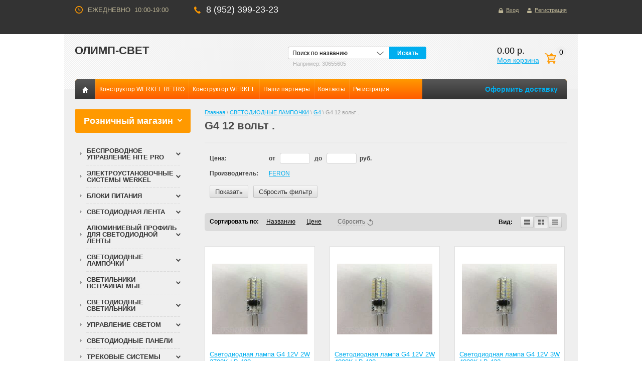

--- FILE ---
content_type: text/html; charset=utf-8
request_url: https://ledshop-spb.ru/magazin/folder/g4-12-volt
body_size: 18610
content:
<!doctype html>
<html lang="ru">
<head>
<meta charset="utf-8">
<meta name="robots" content="all"/>
<title>G4 12 вольт . </title>
<meta name="description" content="G4 12 вольт . ">
<meta name="keywords" content="G4 12 вольт . ">
<meta name="SKYPE_TOOLBAR" content="SKYPE_TOOLBAR_PARSER_COMPATIBLE">
<link rel="stylesheet" href="/t/v371/images/css/styles.scss.css">
<script src="/g/libs/jquery/1.10.2/jquery.min.js"></script>
	<link rel="stylesheet" href="/g/css/styles_articles_tpl.css">
<meta name="yandex-verification" content="f61a90f94f0b8fe8" />
<meta name="google-site-verification" content="uNbcmgzhrbCoyIj3pSVgHcbxv-UW_iTAwe4GgEeiLNU" />

            <!-- 46b9544ffa2e5e73c3c971fe2ede35a5 -->
            <script src='/shared/s3/js/lang/ru.js'></script>
            <script src='/shared/s3/js/common.min.js'></script>
        <link rel='stylesheet' type='text/css' href='/shared/s3/css/calendar.css' /><link rel='stylesheet' type='text/css' href='/shared/highslide-4.1.13/highslide.min.css'/>
<script type='text/javascript' src='/shared/highslide-4.1.13/highslide-full.packed.js'></script>
<script type='text/javascript'>
hs.graphicsDir = '/shared/highslide-4.1.13/graphics/';
hs.outlineType = null;
hs.showCredits = false;
hs.lang={cssDirection:'ltr',loadingText:'Загрузка...',loadingTitle:'Кликните чтобы отменить',focusTitle:'Нажмите чтобы перенести вперёд',fullExpandTitle:'Увеличить',fullExpandText:'Полноэкранный',previousText:'Предыдущий',previousTitle:'Назад (стрелка влево)',nextText:'Далее',nextTitle:'Далее (стрелка вправо)',moveTitle:'Передвинуть',moveText:'Передвинуть',closeText:'Закрыть',closeTitle:'Закрыть (Esc)',resizeTitle:'Восстановить размер',playText:'Слайд-шоу',playTitle:'Слайд-шоу (пробел)',pauseText:'Пауза',pauseTitle:'Приостановить слайд-шоу (пробел)',number:'Изображение %1/%2',restoreTitle:'Нажмите чтобы посмотреть картинку, используйте мышь для перетаскивания. Используйте клавиши вперёд и назад'};</script>
<link rel="icon" href="/favicon.ico" type="image/x-icon">

<!--s3_require-->
<link rel="stylesheet" href="/g/basestyle/1.0.1/user/user.css" type="text/css"/>
<link rel="stylesheet" href="/g/basestyle/1.0.1/user/user.blue.css" type="text/css"/>
<script type="text/javascript" src="/g/basestyle/1.0.1/user/user.js" async></script>
<!--/s3_require-->
			
		
		
		
			<link rel="stylesheet" type="text/css" href="/g/shop2v2/default/css/theme.less.css">		
			<script type="text/javascript" src="/g/printme.js"></script>
		<script type="text/javascript" src="/g/shop2v2/default/js/tpl.js"></script>
		<script type="text/javascript" src="/g/shop2v2/default/js/baron.min.js"></script>
		
			<script type="text/javascript" src="/g/shop2v2/default/js/shop2.2.js"></script>
		
	<script type="text/javascript">shop2.init({"productRefs": [],"apiHash": {"getPromoProducts":"8b99f5f5200176f9c02bd94fcd10e7ac","getSearchMatches":"ae48a7a39ef04f8a0812e8df7b2ae7c0","getFolderCustomFields":"825bc337ee6288549641d64a77f6bffc","getProductListItem":"025009d6d9e1e056661d950149dff240","cartAddItem":"58f77d43ba0c0850e422a5cf0c2f5806","cartRemoveItem":"c94b08ecc18e3e06e13f41fcf114ad44","cartUpdate":"3fa545151bc8db796106eb3875131d2b","cartRemoveCoupon":"d86c220a49de0fc3a224add97540bf03","cartAddCoupon":"39abc6446ad94d0e8029f47a6e77b1f5","deliveryCalc":"82086b91fe18e1903189d39e185c5377","printOrder":"c9bbe8d3e49a14509b674be5b9df7a05","cancelOrder":"ab5839c856c376df28e8fe7607582530","cancelOrderNotify":"e3858d3f54ad85f093f913a81fe157fa","repeatOrder":"4c8633ddba8d9e26497513dde157366c","paymentMethods":"3c7910d9ea9bf206ad298a39d137fb95","compare":"1f01783565b9c618695411519f968bdf"},"hash": null,"verId": 1122274,"mode": "folder","step": "","uri": "/magazin","IMAGES_DIR": "/d/","my": {"list_picture_enlarge":true,"accessory":"\u0410\u043a\u0441\u0435\u0441\u0441\u0443\u0430\u0440\u044b","kit":"\u041a\u043e\u043c\u043f\u043b\u0435\u043a\u0442","recommend":"\u0420\u0435\u043a\u043e\u043c\u0435\u043d\u0434\u0443\u0435\u043c\u044b\u0435","similar":"\u041f\u043e\u0445\u043e\u0436\u0438\u0435","modification":"\u041c\u043e\u0434\u0438\u0444\u0438\u043a\u0430\u0446\u0438\u0438"},"shop2_cart_order_payments": 1,"cf_margin_price_enabled": 0,"maps_yandex_key":"","maps_google_key":""});shop2.filter._pre_params = "&s[folder_id]=123668603";</script>
<style type="text/css">.product-item-thumb {width: 190px;}.product-item-thumb .product-image, .product-item-simple .product-image {height: 190px;width: 190px;}.product-item-thumb .product-amount .amount-title {width: 94px;}.product-item-thumb .product-price {width: 140px;}.shop2-product .product-side-l {width: 294px;}.shop2-product .product-image {height: 294px;width: 294px;}.shop2-product .product-thumbnails li {width: 88px;height: 88px;}</style>
<link rel="stylesheet" href="/t/v371/images/css/shop.scss.css">
<!--[if lt IE 10]>
<script src="/g/libs/ie9-svg-gradient/0.0.1/ie9-svg-gradient.min.js"></script>
<script src="/t/v371/images/js/jquery.placeholder.min.js"></script>
<script src="/t/v371/images/js/jquery.textshadow.min.js"></script>
<script src="/t/v371/images/js/ie.js"></script>
<![endif]-->
<!--[if lt IE 9]>
<script src="/g/libs/html5shiv/html5.js"></script>
<![endif]-->
<script type='text/javascript' src="/g/s3/misc/eventable/0.0.1/s3.eventable.js"></script>
<script type='text/javascript' src="/g/s3/misc/math/0.0.1/s3.math.js"></script>
<script type='text/javascript' src="/g/s3/menu/allin/0.0.2/s3.menu.allin.js"></script>
<script src="/g/libs/jquery-bxslider/4.1.1/jquery.bxslider.min.js"></script>

<script>
    $(function() {

    $('.left-menu2').s3MenuAllIn({
        type: 'dropdown'
    });  
    $('.edit-title').click(function(){
       $('.edit-cont').stop().slideToggle(300);
       $('.edit-block-wr1').toggleClass('active');
    });
    (function() {
        var slider = $('.slider').bxSlider({
            mode: 'fade',
            speed: 900,
            pause: 4000,
            auto: true,
            controls: true,
            autoControls: false,
            pager: true,
            useCSS: false,
            preloadImages: 'all',
        });
    })();
    (function() {
          var slider = $('.slider2').bxSlider({
          mode: 'horizontal',
          speed: 2000,
          pause: 4000,
          controls: true,
          pager: false,
          useCSS: true,
          auto: true,
          slideMargin:30,
          minSlides: 3,
          maxSlides: 3,
          slideWidth: 220,
          
            });
        })();
})
</script>

</head>
<body>
<div class="site-wrap">
    <div class="top-line">
        <div class="inner">
                        <div class="work-block"><p>ЕЖЕДНЕВНО &nbsp;10:00-19:00</p>

<p>&nbsp;</p>

<p>&nbsp;</p></div>
                        			<div class="top-site-phone"><p><font color="#ffffff" size="4"><span style="caret-color: rgb(255, 255, 255);">8 (952) 399-23-23</span></font></p></div>
                        <div class="reg-block">
                        <a href="/registraciya" class="r1">Вход</a>
            <a href="/registraciya/register" class="r2">Регистрация</a>
                        </div>
            <div class="clear"></div>
        </div>
    </div>
	<div class="inner site">
    	<header class="site-header">
			<div class="site-logo"><a href="http://ledshop-spb.ru">ОЛИМП-СВЕТ</a>
						<div class="desc"></div>
						</div>
			<div id="shop2-cart-preview">

			<p class="total">0</p>
			<p>0.00 р.</p>
			<a href="/magazin/cart" class="order-btn">Моя корзина</a>
</div><!-- Cart Preview -->			<div class="sear-wr">
    		    <form action="/magazin/search" method="get" class="search-form2">
    			<input type="text" class="search-text" onBlur="this.value=this.value==''?'Поиск по названию':this.value" onFocus="this.value=this.value=='Поиск по названию'?'':this.value;" value="Поиск по названию" name="s[name]" />
    			<input type="submit" class="search-button" value="Искать" />
    			<re-captcha data-captcha="recaptcha"
     data-name="captcha"
     data-sitekey="6LddAuIZAAAAAAuuCT_s37EF11beyoreUVbJlVZM"
     data-lang="ru"
     data-rsize="invisible"
     data-type="image"
     data-theme="light"></re-captcha></form>	
    				
	
<div class="shop2-block search-form ">
	<div class="block-title">
                <span>&nbsp;</span>
		
	</div>
	<div class="block-body">
		<form action="/magazin/search" enctype="multipart/form-data">
          <p class="sear-tit">Расширенный поиск</p>		
			<input type="hidden" name="sort_by" value=""/>
			
							<div class="row">
					<div class="row-title">Цена (руб.):</div>
					<label><span>от</span>&nbsp;<input name="s[price][min]" type="text" size="5" class="small" value="" /></label>
					&nbsp;
					<label><span>до</span>&nbsp;<input name="s[price][max]" type="text" size="5" class="small" value="" /></label>
				</div>
			
							<div class="row">
					<label class="row-title" for="shop2-name">Название:</label>
					<input type="text" name="s[name]" size="20" id="shop2-name" value="" />
				</div>
			
							<div class="row">
					<label class="row-title" for="shop2-article">Артикул:</label>
					<input type="text" name="s[article]" id="shop2-article" value="" />
				</div>
			
							<div class="row">
					<label class="row-title" for="shop2-text">Текст:</label>
					<input type="text" name="search_text" size="20" id="shop2-text"  value="" />
				</div>
			
			
							<div class="row">
					<div class="row-title">Выберите категорию:</div>
					<select name="s[folder_id]" id="s[folder_id]">
						<option value="">Все</option>
																																		<option value="145103102" >
									 Беспроводное управление Hite Pro
								</option>
																												<option value="145103902" >
									&raquo; Выключатели Hite Pro
								</option>
																												<option value="110106504" >
									&raquo;&raquo; Двухклавишные выключатели
								</option>
																												<option value="110107304" >
									&raquo;&raquo; Одноклавишные выключатели
								</option>
																												<option value="145104302" >
									&raquo; Пульты и датчики Hite Pro.
								</option>
																												<option value="145104902" >
									&raquo; Приемники и сервер Hite Pro.
								</option>
																												<option value="119291704" >
									 Электроустановочные системы Werkel
								</option>
																												<option value="122424304" >
									&raquo; Серия Retro
								</option>
																												<option value="145248304" >
									&raquo;&raquo; Деревянные, металлические и стеклянные рамки
								</option>
																												<option value="145219304" >
									&raquo;&raquo;&raquo; Коллекция рамок Antik Runda
								</option>
																												<option value="145215304" >
									&raquo;&raquo;&raquo; Коллекция рамок Legend
								</option>
																												<option value="145160704" >
									&raquo;&raquo;&raquo; Коллекция рамок Favorit Runda
								</option>
																												<option value="145248504" >
									&raquo;&raquo; Керамические и металлические механизмы
								</option>
																												<option value="145248704" >
									&raquo;&raquo;&raquo; Механизмы Werkel Retro
								</option>
																												<option value="145253104" >
									&raquo;&raquo; Аксессуары для монтажа накладной проводки
								</option>
																												<option value="122424504" >
									&raquo; Серия Gallant
								</option>
																												<option value="144830304" >
									&raquo;&raquo; Серебряный
								</option>
																												<option value="144859704" >
									&raquo;&raquo; Белый
								</option>
																												<option value="144930304" >
									&raquo;&raquo; Слоновая кость
								</option>
																												<option value="144945904" >
									&raquo;&raquo; Шампань рифленый
								</option>
																												<option value="145059904" >
									&raquo;&raquo; Графит рифленый
								</option>
																												<option value="145076904" >
									&raquo;&raquo; Черный хром
								</option>
																												<option value="122425104" >
									&raquo; Серии рамок
								</option>
																												<option value="137018904" >
									&raquo;&raquo; Рамки из стекла
								</option>
																												<option value="137053504" >
									&raquo;&raquo;&raquo; Favorit
								</option>
																												<option value="137053704" >
									&raquo;&raquo;&raquo;&raquo; Черный
								</option>
																												<option value="137054104" >
									&raquo;&raquo;&raquo;&raquo; Шампань
								</option>
																												<option value="137058304" >
									&raquo;&raquo;&raquo;&raquo; Мокко
								</option>
																												<option value="137058704" >
									&raquo;&raquo;&raquo;&raquo; Серый
								</option>
																												<option value="137244904" >
									&raquo;&raquo;&raquo;&raquo; Дымчатый
								</option>
																												<option value="137323504" >
									&raquo;&raquo;&raquo;&raquo; Белый
								</option>
																												<option value="137408904" >
									&raquo;&raquo;&raquo;&raquo; Бронзовый
								</option>
																												<option value="137410704" >
									&raquo;&raquo;&raquo;&raquo; Фисташковый
								</option>
																												<option value="137412104" >
									&raquo;&raquo;&raquo;&raquo; Белый матовый
								</option>
																												<option value="137427904" >
									&raquo;&raquo;&raquo; Diamant
								</option>
																												<option value="137445304" >
									&raquo;&raquo;&raquo;&raquo; Черный
								</option>
																												<option value="137462704" >
									&raquo;&raquo;&raquo;&raquo; Зеркальный
								</option>
																												<option value="253285305" >
									&raquo;&raquo;&raquo; Elite
								</option>
																												<option value="253285905" >
									&raquo;&raquo;&raquo;&raquo; Графит
								</option>
																												<option value="253320905" >
									&raquo;&raquo;&raquo;&raquo; Айвори
								</option>
																												<option value="253321105" >
									&raquo;&raquo;&raquo;&raquo; Дымчатый
								</option>
																												<option value="137476704" >
									&raquo;&raquo; Рамки из металла
								</option>
																												<option value="137495504" >
									&raquo;&raquo;&raquo; Palacio
								</option>
																												<option value="137495704" >
									&raquo;&raquo;&raquo;&raquo; Хром / белый
								</option>
																												<option value="137581104" >
									&raquo;&raquo;&raquo;&raquo; Золото / белый
								</option>
																												<option value="137581904" >
									&raquo;&raquo;&raquo;&raquo; Бронза / белый
								</option>
																												<option value="137582904" >
									&raquo;&raquo;&raquo;&raquo; Золото / черный
								</option>
																												<option value="137584504" >
									&raquo;&raquo;&raquo;&raquo; Бронза / черный
								</option>
																												<option value="137585704" >
									&raquo;&raquo;&raquo; Palacio Gracia
								</option>
																												<option value="137587904" >
									&raquo;&raquo;&raquo;&raquo; Золото/черный
								</option>
																												<option value="137588104" >
									&raquo;&raquo;&raquo;&raquo; Хром/белый
								</option>
																												<option value="137588704" >
									&raquo;&raquo;&raquo;&raquo; Золото/белый
								</option>
																												<option value="137657904" >
									&raquo;&raquo;&raquo; Aluminium
								</option>
																												<option value="137658304" >
									&raquo;&raquo;&raquo;&raquo; Черный
								</option>
																												<option value="137675904" >
									&raquo;&raquo;&raquo;&raquo; Коричневый
								</option>
																												<option value="139746704" >
									&raquo;&raquo;&raquo;&raquo; Шампань
								</option>
																												<option value="140610704" >
									&raquo;&raquo;&raquo;&raquo; Серебряный
								</option>
																												<option value="141240704" >
									&raquo;&raquo;&raquo; Antik
								</option>
																												<option value="141241304" >
									&raquo;&raquo;&raquo;&raquo; Белое золото
								</option>
																												<option value="141254304" >
									&raquo;&raquo;&raquo;&raquo; Бронза
								</option>
																												<option value="141269104" >
									&raquo;&raquo;&raquo;&raquo; Жемчужный
								</option>
																												<option value="141327104" >
									&raquo;&raquo;&raquo;&raquo; Матовый хром
								</option>
																												<option value="141343304" >
									&raquo;&raquo;&raquo; Metallic
								</option>
																												<option value="141343504" >
									&raquo;&raquo;&raquo;&raquo; Глянцевый никель
								</option>
																												<option value="141445904" >
									&raquo;&raquo; Рамки из пластика
								</option>
																												<option value="141446304" >
									&raquo;&raquo;&raquo; Hammer
								</option>
																												<option value="141454904" >
									&raquo;&raquo;&raquo;&raquo; Белый
								</option>
																												<option value="141455504" >
									&raquo;&raquo;&raquo;&raquo; Серебряный
								</option>
																												<option value="141457704" >
									&raquo;&raquo;&raquo;&raquo; Черный
								</option>
																												<option value="141450704" >
									&raquo;&raquo;&raquo; Stream
								</option>
																												<option value="141454504" >
									&raquo;&raquo;&raquo;&raquo; Шампань
								</option>
																												<option value="141458304" >
									&raquo;&raquo;&raquo;&raquo; Серебряный
								</option>
																												<option value="141459904" >
									&raquo;&raquo;&raquo;&raquo; Перламутровый
								</option>
																												<option value="141461504" >
									&raquo;&raquo;&raquo;&raquo; Графит
								</option>
																												<option value="141454104" >
									&raquo;&raquo;&raquo; Snabb
								</option>
																												<option value="141661504" >
									&raquo;&raquo;&raquo;&raquo; Белый/хром
								</option>
																												<option value="142669704" >
									&raquo;&raquo;&raquo;&raquo; Слоновая кость/хром
								</option>
																												<option value="143392104" >
									&raquo;&raquo;&raquo;&raquo; Белый/золото
								</option>
																												<option value="143395304" >
									&raquo;&raquo;&raquo;&raquo; Слоновая кость/золото
								</option>
																												<option value="144507104" >
									&raquo;&raquo;&raquo; Snabb Basic
								</option>
																												<option value="144507304" >
									&raquo;&raquo;&raquo;&raquo; Белый
								</option>
																												<option value="144512504" >
									&raquo;&raquo;&raquo;&raquo; Слоновая кость
								</option>
																												<option value="144512904" >
									&raquo;&raquo;&raquo;&raquo; Серо-коричневый
								</option>
																												<option value="144513504" >
									&raquo;&raquo;&raquo; Stark
								</option>
																												<option value="144513704" >
									&raquo;&raquo;&raquo;&raquo; Белый
								</option>
																												<option value="144583104" >
									&raquo;&raquo;&raquo;&raquo; Серебряный
								</option>
																												<option value="144594304" >
									&raquo;&raquo;&raquo;&raquo; Слоновая кость
								</option>
																												<option value="144606304" >
									&raquo;&raquo;&raquo;&raquo; Черный
								</option>
																												<option value="144621104" >
									&raquo;&raquo;&raquo; Fiore
								</option>
																												<option value="144621304" >
									&raquo;&raquo;&raquo;&raquo; Белый
								</option>
																												<option value="144621904" >
									&raquo;&raquo;&raquo;&raquo; Черный
								</option>
																												<option value="144623104" >
									&raquo;&raquo;&raquo;&raquo; Серебряный
								</option>
																												<option value="136994304" >
									&raquo; Цвета и фактуры механизмов
								</option>
																												<option value="125382104" >
									&raquo;&raquo; Белый
								</option>
																												<option value="125384704" >
									&raquo;&raquo; Hammer белый
								</option>
																												<option value="125386104" >
									&raquo;&raquo; Перламутровый рифленый
								</option>
																												<option value="125386304" >
									&raquo;&raquo; Серебряный
								</option>
																												<option value="125386504" >
									&raquo;&raquo; Hammer серебряный
								</option>
																												<option value="125386704" >
									&raquo;&raquo; Серебряный рифленый
								</option>
																												<option value="125386904" >
									&raquo;&raquo; Слоновая кость
								</option>
																												<option value="125387104" >
									&raquo;&raquo; Шампань
								</option>
																												<option value="125387304" >
									&raquo;&raquo; Шампань рифленый
								</option>
																												<option value="125388104" >
									&raquo;&raquo; Глянцевый никель
								</option>
																												<option value="125388504" >
									&raquo;&raquo; Бронза
								</option>
																												<option value="125388704" >
									&raquo;&raquo; Серо-коричневый
								</option>
																												<option value="125389104" >
									&raquo;&raquo; Графит рифленый
								</option>
																												<option value="125389304" >
									&raquo;&raquo; Черный
								</option>
																												<option value="125389504" >
									&raquo;&raquo; Hammer черный
								</option>
																												<option value="144624104" >
									&raquo; Умный дом
								</option>
																												<option value="144624304" >
									&raquo;&raquo; Сенсорные выключатели
								</option>
																												<option value="144637304" >
									&raquo;&raquo; Умные розетки
								</option>
																												<option value="251599305" >
									&raquo;&raquo; Терморегуляторы
								</option>
																												<option value="145753104" >
									&raquo; Розеточные блоки и удлинители
								</option>
																												<option value="145767504" >
									&raquo; Коробки для накладного монтажа
								</option>
																												<option value="116128003" >
									 БЛОКИ ПИТАНИЯ
								</option>
																												<option value="487360403" >
									&raquo; Блоки питания 12 V
								</option>
																												<option value="487447603" >
									&raquo;&raquo; Влагозащищенные блоки 12 V
								</option>
																												<option value="487448603" >
									&raquo;&raquo; Открытые блоки 12V
								</option>
																												<option value="487363203" >
									&raquo; Блоки питания 24 V
								</option>
																												<option value="487449603" >
									&raquo;&raquo; Открытые блоки 24V
								</option>
																												<option value="487450403" >
									&raquo;&raquo; Влагозащищенные блоки 24V
								</option>
																												<option value="177847100" >
									&raquo; Сетевые блоки питания для светодиодной ленты
								</option>
																												<option value="177848100" >
									&raquo;&raquo; 12v
								</option>
																												<option value="177867100" >
									&raquo;&raquo; 24v
								</option>
																												<option value="454812003" >
									 СВЕТОДИОДНАЯ ЛЕНТА
								</option>
																												<option value="144238704" >
									&raquo; Светодиодная лента 12V
								</option>
																												<option value="145532704" >
									&raquo;&raquo; Теплое свечение
								</option>
																												<option value="145532904" >
									&raquo;&raquo; Холодное свечение
								</option>
																												<option value="145534104" >
									&raquo;&raquo; Нейтральное свечение
								</option>
																												<option value="145533704" >
									&raquo;&raquo; RGB, Цветная
								</option>
																												<option value="144241504" >
									&raquo; Светодиодная лента 24V
								</option>
																												<option value="145599304" >
									&raquo;&raquo; Теплое свечение
								</option>
																												<option value="145599504" >
									&raquo;&raquo; Холодное свечение
								</option>
																												<option value="145599904" >
									&raquo;&raquo; Нейтральное свечение
								</option>
																												<option value="145600104" >
									&raquo;&raquo; RGB, Цветная
								</option>
																												<option value="145700304" >
									&raquo; Светодиодная лента 220 V
								</option>
																												<option value="454962803" >
									&raquo; Термолента для бань и саун.
								</option>
																												<option value="80224305" >
									&raquo; Лента LUX
								</option>
																												<option value="145789704" >
									&raquo; Комплектующие, коннекторы
								</option>
																												<option value="118401403" >
									 АЛЮМИНИЕВЫЙ ПРОФИЛЬ ДЛЯ СВЕТОДИОДНОЙ ЛЕНТЫ
								</option>
																												<option value="179135101" >
									&raquo; Профиль
								</option>
																												<option value="152511104" >
									&raquo; Заглушки и крепеж
								</option>
																												<option value="156712504" >
									&raquo; Комплектующие для алюминиевого профиля
								</option>
																												<option value="116128203" >
									 СВЕТОДИОДНЫЕ ЛАМПОЧКИ
								</option>
																												<option value="116118203" >
									&raquo; E14
								</option>
																												<option value="124547603" >
									&raquo;&raquo; Свечка.
								</option>
																												<option value="124547803" >
									&raquo;&raquo; Шарик(G45).
								</option>
																												<option value="124548003" >
									&raquo;&raquo; Специальные (R50, R39,T25).
								</option>
																												<option value="124548203" >
									&raquo;&raquo; Свеча на ветру (СА37).
								</option>
																												<option value="195056500" >
									&raquo;&raquo; Филаментные.
								</option>
																												<option value="140308304" >
									&raquo;&raquo; Кукуруза.
								</option>
																												<option value="116118403" >
									&raquo; E27
								</option>
																												<option value="182378500" >
									&raquo;&raquo; ФИЛАМЕНТНЫЕ
								</option>
																												<option value="124550003" >
									&raquo;&raquo; Шарик стандартный( A50, А60, А65).
								</option>
																												<option value="124549603" >
									&raquo;&raquo; Шарик маленький (G45)
								</option>
																												<option value="124549003" >
									&raquo;&raquo; Свечка
								</option>
																												<option value="144257104" >
									&raquo;&raquo; Повышенной мощности, G95, R63
								</option>
																												<option value="116119603" >
									&raquo; GU5.3
								</option>
																												<option value="116119803" >
									&raquo; GU10
								</option>
																												<option value="116120003" >
									&raquo; GX53
								</option>
																												<option value="116118603" >
									&raquo; G9
								</option>
																												<option value="116118803" >
									&raquo; G4
								</option>
																												<option value="123668403" >
									&raquo;&raquo; G4 220 вольт.
								</option>
																												<option value="123668603" >
									&raquo;&raquo; G4 12 вольт .
								</option>
																												<option value="200378500" >
									&raquo; Диммируемые лампочки
								</option>
																												<option value="201236700" >
									&raquo; MR11 GU4
								</option>
																												<option value="202144100" >
									&raquo; Для Прожекторов и Т8
								</option>
																												<option value="143104104" >
									&raquo; E10
								</option>
																												<option value="284459705" >
									&raquo; Voltega
								</option>
																												<option value="116127003" >
									 СВЕТИЛЬНИКИ ВСТРАИВАЕМЫЕ
								</option>
																												<option value="116119203" >
									&raquo; G9 
								</option>
																												<option value="171344304" >
									&raquo; GX 53
								</option>
																												<option value="176715704" >
									&raquo; MR 16
								</option>
																												<option value="179881104" >
									&raquo; R39. R50. R63
								</option>
																												<option value="116127403" >
									 СВЕТОДИОДНЫЕ СВЕТИЛЬНИКИ
								</option>
																												<option value="188385500" >
									&raquo; На батарейках
								</option>
																												<option value="188474900" >
									&raquo; Для подсветки картин
								</option>
																												<option value="188478900" >
									&raquo; Линейные,T5.PPO
								</option>
																												<option value="188527300" >
									&raquo; Мебельные светодиодные
								</option>
																												<option value="191514700" >
									&raquo; Накладные
								</option>
																												<option value="170406704" >
									&raquo; Прожекторы
								</option>
																												<option value="170414504" >
									&raquo; Встраиваемые
								</option>
																												<option value="116129003" >
									 УПРАВЛЕНИЕ СВЕТОМ
								</option>
																												<option value="7214906" >
									&raquo; Контроллеры, диммеры
								</option>
																												<option value="7218306" >
									&raquo; Датчики
								</option>
																												<option value="7218506" >
									&raquo; Беспроводная система
								</option>
																												<option value="7471906" >
									&raquo; Дистанционные выключатели
								</option>
																												<option value="188367900" >
									 СВЕТОДИОДНЫЕ ПАНЕЛИ
								</option>
																												<option value="131234803" >
									 ТРЕКОВЫЕ СИСТЕМЫ
								</option>
																												<option value="131235003" >
									&raquo; СВЕТИЛЬНИКИ
								</option>
																												<option value="131235203" >
									&raquo; КОМПЛЕКТУЮЩИЕ К ТРЕКОВЫМ СВЕТИЛЬНИКАМ
								</option>
																												<option value="192932100" >
									 СВЕТИЛЬНИКИ MAYSUN
								</option>
																												<option value="25829505" >
									&raquo; Светильник бра
								</option>
																												<option value="25829705" >
									&raquo; Светильник
								</option>
																												<option value="26553705" >
									&raquo; Настольные лампы
								</option>
																												<option value="26575705" >
									&raquo; Встраиваемые
								</option>
																												<option value="31617705" >
									&raquo; Накладные
								</option>
																												<option value="205599504" >
									 СВЕТИЛЬНИКИ MAYTONI.
								</option>
																												<option value="205599904" >
									&raquo; Встраиваемые светильники Maytoni
								</option>
																												<option value="224231904" >
									&raquo; Накладные светильники Maytoni
								</option>
																												<option value="61794705" >
									 Уличное освещение
								</option>
																												<option value="61797705" >
									&raquo; De Fran
								</option>
																												<option value="341372905" >
									&raquo; ECOLA
								</option>
																												<option value="336984105" >
									 Светильник ST Luce
								</option>
																												<option value="336990705" >
									&raquo; Встраиваемые
								</option>
																												<option value="337251705" >
									&raquo; Люстры
								</option>
																												<option value="337276705" >
									&raquo; Накладные светильники
								</option>
																												<option value="339955105" >
									 Фитолампы и светильники
								</option>
																		</select>
				</div>

				<div id="shop2_search_custom_fields"></div>
			
						<div id="shop2_search_global_fields">
				
																																																				</div>
						
							<div class="row">
					<div class="row-title">Производитель:</div>
					<select name="s[vendor_id]">
						<option value="">Все</option>          
													<option value="6262603" >Apis</option>
													<option value="5539403" >Arlight</option>
													<option value="5539603" >ASD</option>
													<option value="5539803" >Camelion.</option>
													<option value="8090403" >De Fran</option>
													<option value="314106" >Dumlight</option>
													<option value="5540003" >ECOLA</option>
													<option value="5540203" >Elektroshtandard</option>
													<option value="12224803" >Estares</option>
													<option value="53916500" >FERON</option>
													<option value="66309505" >Gauss</option>
													<option value="64742505" >HITE PRO</option>
													<option value="5540403" >Jazz-way</option>
													<option value="5540603" >LED STRIP</option>
													<option value="66954305" >MAYSUN</option>
													<option value="39251203" >Maytoni</option>
													<option value="5625403" >MG</option>
													<option value="5540803" >Navigator</option>
													<option value="68929105" >NOVOTECH</option>
													<option value="5541003" >Shine</option>
													<option value="68953105" >ST Luce</option>
													<option value="5625603" >SWG</option>
													<option value="66403905" >VOLTEGA</option>
													<option value="64755105" >WERKEL</option>
													<option value="37019203" >Њаксисвет</option>
													<option value="8462603" >Великобритания</option>
													<option value="8461003" >Германия</option>
													<option value="8460403" >Лига Света</option>
													<option value="5541203" >Максисвет</option>
													<option value="8691203" >Польша</option>
													<option value="8693003" >Россия</option>
													<option value="9062603" >СЕВЕРНЫЙ СВЕТ</option>
													<option value="37019403" >‘…‚…ђЌ›‰ ‘‚…’</option>
											</select>
				</div>
			
							<div class="row">
					<div class="row-title">Новинка:</div>
					<select name="s[new]">
						<option value="">Все</option>
						<option value="1">да</option>
						<option value="0">нет</option>
					</select>
				</div>
			
							<div class="row">
					<div class="row-title">Спецпредложение:</div>
					<select name="s[special]">
						<option value="">Все</option>
						<option value="1">да</option>
						<option value="0">нет</option>
					</select>
				</div>
			
							<div class="row">
					<div class="row-title">Результатов на странице:</div>
					<select name="s[products_per_page]">
																										<option value="5">5</option>
																				<option value="20">20</option>
																				<option value="35">35</option>
																				<option value="50">50</option>
																				<option value="65">65</option>
																				<option value="80">80</option>
																				<option value="95">95</option>
											</select>
				</div>
			
			<div class="clear-container"></div>
			<div class="row">
				<button type="submit" class="search-btn">Найти</button>
			</div>
		<re-captcha data-captcha="recaptcha"
     data-name="captcha"
     data-sitekey="6LddAuIZAAAAAAuuCT_s37EF11beyoreUVbJlVZM"
     data-lang="ru"
     data-rsize="invisible"
     data-type="image"
     data-theme="light"></re-captcha></form>
		<div class="clear-container"></div>
	</div>
</div><!-- Search Form -->			</div>
		</header>
			
		 <nav class="top-menu-wr">
             <ul class="top-menu">
                 <li>
                     <a href="/" class="home"></a>
                 </li>
             	             		 <li><a href="/werkel-konstruktor-retro" target="_blank">Конструктор WERKEL RETRO</a></li>
             	             		 <li><a href="/konstruktor" target="_blank">Конструктор WERKEL</a></li>
             	             		 <li><a href="/nashi-partnery" >Наши партнеры</a></li>
             	             		 <li><a href="/kontakty" >Контакты</a></li>
             	             		 <li><a href="/registraciya" >Регистрация</a></li>
             	             </ul>
                          <div class="btn">
                 <a href="/dostavka">Оформить доставку</a>
             </div>
                      </nav>
         		<div class="content-wrapper clear-self">
                <aside role="complementary" class="site-content-left">
                                        <article class="edit-block-wr1">
                    <div class="edit-title">
                        Розничный магазин
                    </div>
                    <div class="edit-cont">
                        <p><span data-mega-font-name="andika" style="font-family:Andika,sans-serif;"><span data-mega-font-name="arial_black"><span data-mega-font-name="cormorant_sc"><span data-mega-font-name="comic_sans_ms">Санкт-Петербург, проспект Юрия Гагарина дом 34 корпус 2</span></span></span></span></p>
                    </div>
                </article>
                                        <nav class="left-menu-wr ">
                    <ul class="left-menu2"><li><a href="/magazin/folder/hitepro" >Беспроводное управление Hite Pro</a><ul class="level-2"><li><a href="/magazin/folder/vyklyuchateli-hite-pro" >Выключатели Hite Pro</a><ul class="level-3"><li><a href="/magazin/folder/dvuhklavishnye" >Двухклавишные выключатели</a></li><li><a href="/magazin/folder/odnoklavishnye-vyklyuchateli" >Одноклавишные выключатели</a></li></ul></li><li><a href="/magazin/folder/pulty-i-datchiki-hite-pro" >Пульты и датчики Hite Pro.</a></li><li><a href="/magazin/folder/priemniki-i-server-hite-pro" >Приемники и сервер Hite Pro.</a></li></ul></li><li><a href="/magazin/folder/elektroustanovochnye-sistemy-werkel" >Электроустановочные системы Werkel</a><ul class="level-2"><li><a href="/magazin/folder/rozetki-werkel" >Серия Retro</a><ul class="level-3"><li><a href="/magazin/folder/derevyannye-metallicheskie-i-steklyannye-ramki" >Деревянные, металлические и стеклянные рамки</a><ul class="level-4"><li><a href="/magazin/folder/kollekciya-ramok-antik-runda" >Коллекция рамок Antik Runda</a></li><li><a href="/magazin/folder/kollekciya-ramok-legend" >Коллекция рамок Legend</a></li><li><a href="/magazin/folder/kollekciya-ramok-favorit-runda" >Коллекция рамок Favorit Runda</a></li></ul></li><li><a href="/magazin/folder/keramicheskie-i-metallicheskie-mehanizmy" >Керамические и металлические механизмы</a><ul class="level-4"><li><a href="/magazin/folder/mehanizmy-werkel-retro" >Механизмы Werkel Retro</a></li></ul></li><li><a href="/magazin/folder/aksessuary-dlya-montazha-nakladnoj-provodki" >Аксессуары для монтажа накладной проводки</a></li></ul></li><li><a href="/magazin/folder/vyklyuchateli-werkel" >Серия Gallant</a><ul class="level-3"><li><a href="/magazin/folder/serebryanyj-6" >Серебряный</a></li><li><a href="/magazin/folder/belyj-6" >Белый</a></li><li><a href="/magazin/folder/slonovaya-kost-3" >Слоновая кость</a></li><li><a href="/magazin/folder/shampan-riflenyj-1" >Шампань рифленый</a></li><li><a href="/magazin/folder/grafit-riflenyj-1" >Графит рифленый</a></li><li><a href="/magazin/folder/chernyj-hrom" >Черный хром</a></li></ul></li><li><a href="/magazin/folder/telefonnye-internet-audio-i-tv-rozetki-werkel" >Серии рамок</a><ul class="level-3"><li><a href="/magazin/folder/steklyannye" >Рамки из стекла</a><ul class="level-4"><li><a href="/magazin/folder/favorit" >Favorit</a><ul class="level-5"><li><a href="/magazin/folder/chernyj-1" >Черный</a></li><li><a href="/magazin/folder/shampan-1" >Шампань</a></li><li><a href="/magazin/folder/mokko" >Мокко</a></li><li><a href="/magazin/folder/seryj" >Серый</a></li><li><a href="/magazin/folder/dymchatyj" >Дымчатый</a></li><li><a href="/magazin/folder/belyj-1" >Белый</a></li><li><a href="/magazin/folder/bronzovyj" >Бронзовый</a></li><li><a href="/magazin/folder/fistashkovyj" >Фисташковый</a></li><li><a href="/magazin/folder/belyj-matovyj" >Белый матовый</a></li></ul></li><li><a href="/magazin/folder/diamant" >Diamant</a><ul class="level-5"><li><a href="/magazin/folder/chernyj-2" >Черный</a></li><li><a href="/magazin/folder/zerkalnyj" >Зеркальный</a></li></ul></li><li><a href="/magazin/folder/elite" >Elite</a><ul class="level-5"><li><a href="/magazin/folder/grafit-1" >Графит</a></li><li><a href="/magazin/folder/ajvori" >Айвори</a></li><li><a href="/magazin/folder/dymchatyj-1" >Дымчатый</a></li></ul></li></ul></li><li><a href="/magazin/folder/ramki-iz-metalla" >Рамки из металла</a><ul class="level-4"><li><a href="/magazin/folder/palacio" >Palacio</a><ul class="level-5"><li><a href="/magazin/folder/hrom-belyj" >Хром / белый</a></li><li><a href="/magazin/folder/zoloto-belyj" >Золото / белый</a></li><li><a href="/magazin/folder/bronza-belyj" >Бронза / белый</a></li><li><a href="/magazin/folder/zoloto-chernyj" >Золото / черный</a></li><li><a href="/magazin/folder/bronza-chernyj" >Бронза / черный</a></li></ul></li><li><a href="/magazin/folder/palacio-gracia" >Palacio Gracia</a><ul class="level-5"><li><a href="/magazin/folder/zoloto-chernyj-1" >Золото/черный</a></li><li><a href="/magazin/folder/hrom-belyj-1" >Хром/белый</a></li><li><a href="/magazin/folder/zoloto-belyj-1" >Золото/белый</a></li></ul></li><li><a href="/magazin/folder/aluminium" >Aluminium</a><ul class="level-5"><li><a href="/magazin/folder/chernyj-3" >Черный</a></li><li><a href="/magazin/folder/korichnevyj" >Коричневый</a></li><li><a href="/magazin/folder/shampan-2" >Шампань</a></li><li><a href="/magazin/folder/serebryanyj-1" >Серебряный</a></li></ul></li><li><a href="/magazin/folder/antik" >Antik</a><ul class="level-5"><li><a href="/magazin/folder/beloe-zoloto" >Белое золото</a></li><li><a href="/magazin/folder/bronza-1" >Бронза</a></li><li><a href="/magazin/folder/zhemchuzhnyj" >Жемчужный</a></li><li><a href="/magazin/folder/matovyj-hrom" >Матовый хром</a></li></ul></li><li><a href="/magazin/folder/metallic" >Metallic</a><ul class="level-5"><li><a href="/magazin/folder/glyancevyj-nikel-1" >Глянцевый никель</a></li></ul></li></ul></li><li><a href="/magazin/folder/ramki-iz-plastika" >Рамки из пластика</a><ul class="level-4"><li><a href="/magazin/folder/hammer" >Hammer</a><ul class="level-5"><li><a href="/magazin/folder/belyj-2" >Белый</a></li><li><a href="/magazin/folder/serebryanyj-2" >Серебряный</a></li><li><a href="/magazin/folder/chernyj-4" >Черный</a></li></ul></li><li><a href="/magazin/folder/stream" >Stream</a><ul class="level-5"><li><a href="/magazin/folder/shampan-3" >Шампань</a></li><li><a href="/magazin/folder/serebryanyj-3" >Серебряный</a></li><li><a href="/magazin/folder/perlamutrovyj" >Перламутровый</a></li><li><a href="/magazin/folder/grafit" >Графит</a></li></ul></li><li><a href="/magazin/folder/snabb" >Snabb</a><ul class="level-5"><li><a href="/magazin/folder/belyj-hrom" >Белый/хром</a></li><li><a href="/magazin/folder/slonovaya-kost-hrom" >Слоновая кость/хром</a></li><li><a href="/magazin/folder/belyj-zoloto" >Белый/золото</a></li><li><a href="/magazin/folder/slonovaya-kost-zoloto" >Слоновая кость/золото</a></li></ul></li><li><a href="/magazin/folder/snabb-basic" >Snabb Basic</a><ul class="level-5"><li><a href="/magazin/folder/belyj-3" >Белый</a></li><li><a href="/magazin/folder/slonovaya-kost-1" >Слоновая кость</a></li><li><a href="/magazin/folder/sero-korichnevyj-1" >Серо-коричневый</a></li></ul></li><li><a href="/magazin/folder/stark" >Stark</a><ul class="level-5"><li><a href="/magazin/folder/belyj-4" >Белый</a></li><li><a href="/magazin/folder/serebryanyj-4" >Серебряный</a></li><li><a href="/magazin/folder/slonovaya-kost-2" >Слоновая кость</a></li><li><a href="/magazin/folder/chernyj-5" >Черный</a></li></ul></li><li><a href="/magazin/folder/fiore" >Fiore</a><ul class="level-5"><li><a href="/magazin/folder/belyj-5" >Белый</a></li><li><a href="/magazin/folder/chernyj-6" >Черный</a></li><li><a href="/magazin/folder/serebryanyj-5" >Серебряный</a></li></ul></li></ul></li></ul></li><li><a href="/magazin/folder/cveta-i-faktury-mehanizmov" >Цвета и фактуры механизмов</a><ul class="level-3"><li><a href="/magazin/folder/belyj" >Белый</a></li><li><a href="/magazin/folder/hammer-belyj" >Hammer белый</a></li><li><a href="/magazin/folder/perlamutrovyj-riflenyj" >Перламутровый рифленый</a></li><li><a href="/magazin/folder/serebryanyj" >Серебряный</a></li><li><a href="/magazin/folder/hammer-serebryanyj" >Hammer серебряный</a></li><li><a href="/magazin/folder/serebryanyj-riflenyj" >Серебряный рифленый</a></li><li><a href="/magazin/folder/slonovaya-kost" >Слоновая кость</a></li><li><a href="/magazin/folder/shampan" >Шампань</a></li><li><a href="/magazin/folder/shampan-riflenyj" >Шампань рифленый</a></li><li><a href="/magazin/folder/glyancevyj-nikel" >Глянцевый никель</a></li><li><a href="/magazin/folder/bronza" >Бронза</a></li><li><a href="/magazin/folder/sero-korichnevyj" >Серо-коричневый</a></li><li><a href="/magazin/folder/grafit-riflenyj" >Графит рифленый</a></li><li><a href="/magazin/folder/chernyj" >Черный</a></li><li><a href="/magazin/folder/hammer-chernyj" >Hammer черный</a></li></ul></li><li><a href="/magazin/folder/umnyj-dom" >Умный дом</a><ul class="level-3"><li><a href="/magazin/folder/sensornye-vyklyuchateli" >Сенсорные выключатели</a></li><li><a href="/magazin/folder/umnye-rozetki" >Умные розетки</a></li><li><a href="/magazin/folder/termoregulyatory" >Терморегуляторы</a></li></ul></li><li><a href="/magazin/folder/rozetochnye-bloki" >Розеточные блоки и удлинители</a></li><li><a href="/magazin/folder/korobki-dlya-nakladnogo-montazha" >Коробки для накладного монтажа</a></li></ul></li><li><a href="/magazin/folder" >БЛОКИ ПИТАНИЯ</a><ul class="level-2"><li><a href="/magazin/folder/bloki-pitaniya-12-v" >Блоки питания 12 V</a><ul class="level-3"><li><a href="/magazin/folder/vlagozashchishchennyye-bloki-12-v" >Влагозащищенные блоки 12 V</a></li><li><a href="/magazin/folder/otkrytyye-bloki-12v" >Открытые блоки 12V</a></li></ul></li><li><a href="/magazin/folder/bloki-pitaniya-24-v" >Блоки питания 24 V</a><ul class="level-3"><li><a href="/magazin/folder/otkrytyye-bloki-24v" >Открытые блоки 24V</a></li><li><a href="/magazin/folder/vlagozashchishchennyye-bloki-24v" >Влагозащищенные блоки 24V</a></li></ul></li><li><a href="/magazin/folder/setevye-bloki-pitaniya-dlya-svetodiodnoj-lenty" >Сетевые блоки питания для светодиодной ленты</a><ul class="level-3"><li><a href="/magazin/folder/12v" >12v</a></li><li><a href="/magazin/folder/24v" >24v</a></li></ul></li></ul></li><li><a href="/magazin/folder/svetodiodnaya-lenta-1" >СВЕТОДИОДНАЯ ЛЕНТА</a><ul class="level-2"><li><a href="/magazin/folder/svetodiodnaya-lenta-12-v" >Светодиодная лента 12V</a><ul class="level-3"><li><a href="/magazin/folder/teploe-svechenie" >Теплое свечение</a></li><li><a href="/magazin/folder/holodnoe-svechenie" >Холодное свечение</a></li><li><a href="/magazin/folder/nejtralnoe-svechenie" >Нейтральное свечение</a></li><li><a href="/magazin/folder/rgb-cvetnaya" >RGB, Цветная</a></li></ul></li><li><a href="/magazin/folder/svetodiodnaya-lenta-24-v" >Светодиодная лента 24V</a><ul class="level-3"><li><a href="/magazin/folder/teploe-svechenie-1" >Теплое свечение</a></li><li><a href="/magazin/folder/holodnoe-svechenie-1" >Холодное свечение</a></li><li><a href="/magazin/folder/nejtralnoe-svechenie-1" >Нейтральное свечение</a></li><li><a href="/magazin/folder/rgb-cvetnaya-1" >RGB, Цветная</a></li></ul></li><li><a href="/magazin/folder/svetodiodnaya-lenta-220-v" >Светодиодная лента 220 V</a></li><li><a href="/magazin/folder/termolenta-dlya-ban-i-saun" >Термолента для бань и саун.</a></li><li><a href="/magazin/folder/lenta-lux" >Лента LUX</a></li><li><a href="/magazin/folder/komplektuyushchie" >Комплектующие, коннекторы</a></li></ul></li><li><a href="/magazin/folder/alyuminevyy-profil-dlya-svetodiodnoy-lenty" >АЛЮМИНИЕВЫЙ ПРОФИЛЬ ДЛЯ СВЕТОДИОДНОЙ ЛЕНТЫ</a><ul class="level-2"><li><a href="/magazin/folder/profil" >Профиль</a></li><li><a href="/magazin/folder/zaglushki-i-krepezh-1" >Заглушки и крепеж</a></li><li><a href="/magazin/folder/konnektory-perehodniki-i-soediniteli" >Комплектующие для алюминиевого профиля</a></li></ul></li><li class="opened"><a href="/magazin/folder/svetodiodnye-lampochki" >СВЕТОДИОДНЫЕ ЛАМПОЧКИ</a><ul class="level-2"><li><a href="/magazin/folder/e-14" >E14</a><ul class="level-3"><li><a href="/magazin/folder/svechka" >Свечка.</a></li><li><a href="/magazin/folder/sharik-g45" >Шарик(G45).</a></li><li><a href="/magazin/folder/reflektornyye-r50-r39" >Специальные (R50, R39,T25).</a></li><li><a href="/magazin/folder/svecha-na-vetru-sa-37" >Свеча на ветру (СА37).</a></li><li><a href="/magazin/folder/filamentnye" >Филаментные.</a></li><li><a href="/magazin/folder/kukuruza" >Кукуруза.</a></li></ul></li><li><a href="/magazin/folder/e-27" >E27</a><ul class="level-3"><li><a href="/magazin/folder/filamentnye-e27" >ФИЛАМЕНТНЫЕ</a></li><li><a href="/magazin/folder/sharik-standartnyy-a60-a65" >Шарик стандартный( A50, А60, А65).</a></li><li><a href="/magazin/folder/sharik-malenkiy-g45" >Шарик маленький (G45)</a></li><li><a href="/magazin/folder/svechka-s37" >Свечка</a></li><li><a href="/magazin/folder/povyshennoj-moshchnosti-g95-r63" >Повышенной мощности, G95, R63</a></li></ul></li><li><a href="/magazin/folder/gu5.3" >GU5.3</a></li><li><a href="/magazin/folder/gu10" >GU10</a></li><li><a href="/magazin/folder/gx-53-1" >GX53</a></li><li><a href="/magazin/folder/g_9" >G9</a></li><li class="opened"><a href="/magazin/folder/g4" >G4</a><ul class="level-3"><li><a href="/magazin/folder/g4-220-volt" >G4 220 вольт.</a></li><li class="opened active"><a href="/magazin/folder/g4-12-volt" >G4 12 вольт .</a></li></ul></li><li><a href="/magazin/folder/dimmiruemye-lampochki" >Диммируемые лампочки</a></li><li><a href="/magazin/folder/mr11-gu4" >MR11 GU4</a></li><li><a href="/magazin/folder/dlya-prozhektorov-i-t8" >Для Прожекторов и Т8</a></li><li><a href="/magazin/folder/e10" >E10</a></li><li><a href="/magazin/folder/voltega" >Voltega</a></li></ul></li><li><a href="/magazin/folder/svetilniki-dlya-natyazhnyh-potolkov" >СВЕТИЛЬНИКИ ВСТРАИВАЕМЫЕ</a><ul class="level-2"><li><a href="/magazin/folder/g9" >G9 </a></li><li><a href="/magazin/folder/gx-53-2" >GX 53</a></li><li><a href="/magazin/folder/mr-16" >MR 16</a></li><li><a href="/magazin/folder/r39-r50-r63" >R39. R50. R63</a></li></ul></li><li><a href="/magazin/folder/svetodiodnyye" >СВЕТОДИОДНЫЕ СВЕТИЛЬНИКИ</a><ul class="level-2"><li><a href="/magazin/folder/na-batarejkah" >На батарейках</a></li><li><a href="/magazin/folder/dlya-podsvetki-kartin" >Для подсветки картин</a></li><li><a href="/magazin/folder/linejnye-t5-ppo" >Линейные,T5.PPO</a></li><li><a href="/magazin/folder/mebelnye-svetodiodnye" >Мебельные светодиодные</a></li><li><a href="/magazin/folder/nakladnye-1" >Накладные</a></li><li><a href="/magazin/folder/prozhektory" >Прожекторы</a></li><li><a href="/magazin/folder/vstraivaemye-1" >Встраиваемые</a></li></ul></li><li><a href="/magazin/folder/komplektuyuschie-k-svetodiodnoy-lente" >УПРАВЛЕНИЕ СВЕТОМ</a><ul class="level-2"><li><a href="/magazin/folder/kontrollery-dimmery" >Контроллеры, диммеры</a></li><li><a href="/magazin/folder/datchiki" >Датчики</a></li><li><a href="/magazin/folder/besprovodnaya-sistema" >Беспроводная система</a></li><li><a href="/magazin/folder/distancionnyj-vyklyuchatel" >Дистанционные выключатели</a></li></ul></li><li><a href="/magazin/folder/svetodiodnye-paneli" >СВЕТОДИОДНЫЕ ПАНЕЛИ</a></li><li><a href="/magazin/folder/trekovyye-svetilniki" >ТРЕКОВЫЕ СИСТЕМЫ</a><ul class="level-2"><li><a href="/magazin/folder/svetilniki" >СВЕТИЛЬНИКИ</a></li><li><a href="/magazin/folder/komplektuyushchiye-k-trekovym-svetilnikam" >КОМПЛЕКТУЮЩИЕ К ТРЕКОВЫМ СВЕТИЛЬНИКАМ</a></li></ul></li><li><a href="/magazin/folder/lyustry-maysun" >СВЕТИЛЬНИКИ MAYSUN</a><ul class="level-2"><li><a href="/magazin/folder/svetilnik-bra" >Светильник бра</a></li><li><a href="/magazin/folder/svetilnik" >Светильник</a></li><li><a href="/magazin/folder/nastolnye-lampy" >Настольные лампы</a></li><li><a href="/magazin/folder/vstraivaemye" >Встраиваемые</a></li><li><a href="/magazin/folder/nakladnye" >Накладные</a></li></ul></li><li><a href="/magazin/folder/maytoni" >СВЕТИЛЬНИКИ MAYTONI.</a><ul class="level-2"><li><a href="/magazin/folder/vnutrennee-osveshchenie" >Встраиваемые светильники Maytoni</a></li><li><a href="/magazin/folder/potolochnyj-svetilnik" >Накладные светильники Maytoni</a></li></ul></li><li><a href="/magazin/folder/svetilniki-de-fran" >Уличное освещение</a><ul class="level-2"><li><a href="/magazin/folder/ulichnye-svetilniki" >De Fran</a></li><li><a href="/magazin/folder/ecola" >ECOLA</a></li></ul></li><li><a href="/magazin/folder/st-luce" >Светильник ST Luce</a><ul class="level-2"><li><a href="/magazin/folder/vstraivaemye-2" >Встраиваемые</a></li><li><a href="/magazin/folder/lyustry" >Люстры</a></li><li><a href="/magazin/folder/nakladnye-svetilniki" >Накладные светильники</a></li></ul></li><li><a href="/magazin/folder/fitolampy-i-svetilniki" >Фитолампы и светильники</a></li></ul>                </nav>
                                    <div class="left-informers">УВАЖАЕМЫЕ ПОКУПАТЕЛИ! НА ДАННЫЙ МОМЕНТ ПРОХОДЯТ ТЕХНИЧЕСКИЕ РАБОТЫ. ТОЧНУЮ ЦЕНУ И НАЛИЧИЕ ТОВАРА, ВАМ СООБЩАТ ПОСЛЕ ОФОРМЛЕНИЯ ЗАКАЗА НА САЙТЕ. ПРИНОСИМ СВОИ ИЗВИНЕНИЯ, ЗА ВРЕМЕННЫЕ НЕУДОБСТВА.                                                             
               </div>
                    </aside> 
                <main role="main" class="main">  
            <div class="content">
                            <div class="content-inner">
                    
<div class="site-path" data-url="/"><a href="/"><span>Главная</span></a> \ <a href="/magazin/folder/svetodiodnye-lampochki"><span>СВЕТОДИОДНЫЕ ЛАМПОЧКИ</span></a> \ <a href="/magazin/folder/g4"><span>G4</span></a> \ <span>G4 12 вольт .</span></div>                                        <h1>G4 12 вольт .</h1>
                    	
	<div class="shop2-cookies-disabled shop2-warning hide"></div>
	
	
	
		
		
							
			
							
			
							
			
		
		
		
			
			

                    
        
                    
        
    
    
        		
			        				<form action="#" class="shop2-filter">
					<a id="shop2-filter"></a>
	
	                			<table class="table-filter-param">
                                    					<tr class="type-text">
						<th>Цена:</th>
						<td>
							<label>
								<strong>от</strong> <input class="shop2-input-float" type="text" value="" name="s[price][min]"/>
							</label>
							<label>
								<strong>до</strong> <input class="shop2-input-float" type="text" value="" name="s[price][max]"/>
							</label>
							&nbsp;<strong>руб.</strong>
						</td>
					</tr>
                
                                    					<tr>
						<th>Производитель:</th>
						<td>
                                                            									<a href="#" data-name="s[vendor_id][]" data-value="53916500" class="param-val">
                                        FERON<span>&nbsp;</span>
									</a>
                                                            						</td>
					</tr>
                
                                
                
                
                
                
			</table>
        
	
					<div class="result  hide">
	                    Найдено: <span id="filter-result">0</span>
						<span class="result-arrow">&nbsp;</span>
					</div>
					<a href="#" class="shop2-btn shop2-filter-go">Показать</a>
					<a href="/magazin/folder/g4-12-volt" class="shop2-btn">Сбросить фильтр</a>
					<div class="shop2-clear-container"></div>
	
	
				<re-captcha data-captcha="recaptcha"
     data-name="captcha"
     data-sitekey="6LddAuIZAAAAAAuuCT_s37EF11beyoreUVbJlVZM"
     data-lang="ru"
     data-rsize="invisible"
     data-type="image"
     data-theme="light"></re-captcha></form><!-- Filter -->
	                

        
            
            
            
            
            
            
            
            
            

			<div class="shop2-sorting-panel">
				<div class="sorting">
					<strong class="sort-title">Сортировать по:</strong>
					<a href="#" id="shop2-sorting-name" class="sort-param " data-name="name">Названию<span>&nbsp;</span></a>

                    						<a href="#" id="shop2-sorting-price" class="sort-param " data-name="price">Цене<span>&nbsp;</span></a>
                    
                    
                    
					<a href="#" class="sort-reset"><ins>Сбросить</ins><span>&nbsp;</span></a>
				</div>

				<div class="view-shop">
                    					<strong>Вид:</strong>
					<a href="#" title="Список" data-value="simple" class="shop2-btn simple "><span>&nbsp;</span></a>
					<a href="#" title="Витрина" data-value="thumbs" class="shop2-btn thumbs  active-view"><span>&nbsp;</span></a>
					<a href="#" title="Прайс-лист" data-value="list" class="shop2-btn pricelist "><span>&nbsp;</span></a>
				</div>
			</div>
        
    				    



			<div class="product-list product-list-thumbs">
						        
<form method="post" action="/magazin?mode=cart&amp;action=add" accept-charset="utf-8" class="shop2-product-item product-item-thumb">

    <input type="hidden" name="kind_id" value="1996673104" />
    <input type="hidden" name="product_id" value="1464018904" />
    <input type="hidden" name="meta" value="null" />

    <div class="product-top">
        <div class="product-image">
                            <a href="/magazin/product/svetodiodnaya-lampa-g4-12v-2w-2700k-feron-lb-420-1">
                    <img src="/thumb/2/Tr1F0vqwThc3ETuHwrkveQ/190r190/d/image_4.jpg" alt="Светодиодная лампа G4 12V 2W 2700K  LB-420" title="Светодиодная лампа G4 12V 2W 2700K  LB-420" />
                </a>
                <div class="verticalMiddle"></div>
                                </div>

                
        <div class="product-name"><a href="/magazin/product/svetodiodnaya-lampa-g4-12v-2w-2700k-feron-lb-420-1">Светодиодная лампа G4 12V 2W 2700K  LB-420</a></div>
        
        
	
		
	
	
					<div class="product-article"><span>Артикул:</span> 25858</div>
	
	        
                
        

 
	
			<div class="product-compare">
			<label>
				<input type="checkbox" value="1996673104"/>
				Добавить к сравнению
			</label>
		</div>
		
	
		
		
			<table class="shop2-product-options"><tr class="even"><th>Производитель</th><td><a href="/magazin/vendor/feron">FERON</a></td></tr></table>
	

                    
            
				
	<div class="product-amount">
					<div class="amount-title">Количество:</div>
							<div class="shop2-product-amount">
				<button type="button" class="amount-minus">&#8722;</button><input type="text" name="amount" data-kind="1996673104"  data-min="1" data-multiplicity="" maxlength="4" value="1" /><button type="button" class="amount-plus">&#43;</button>
			</div>
						</div>
        
    </div>
            <div class="product-bot">
             <div class="product-price">
                	
                	<div class="price-current">
		<strong>140.00</strong> руб.			</div>
            </div>
            
			<button class="shop2-product-btn type-2 buy" type="submit">
			<span>Купить</span>
		</button>
	

<input type="hidden" value="Светодиодная лампа G4 12V 2W 2700K  LB-420" name="product_name" />
<input type="hidden" value="https://ledshop-spb.ru/magazin/product/svetodiodnaya-lampa-g4-12v-2w-2700k-feron-lb-420-1" name="product_link" />            
        </div>
    <re-captcha data-captcha="recaptcha"
     data-name="captcha"
     data-sitekey="6LddAuIZAAAAAAuuCT_s37EF11beyoreUVbJlVZM"
     data-lang="ru"
     data-rsize="invisible"
     data-type="image"
     data-theme="light"></re-captcha></form>			        
<form method="post" action="/magazin?mode=cart&amp;action=add" accept-charset="utf-8" class="shop2-product-item product-item-thumb">

    <input type="hidden" name="kind_id" value="1996689504" />
    <input type="hidden" name="product_id" value="1464035104" />
    <input type="hidden" name="meta" value="null" />

    <div class="product-top">
        <div class="product-image">
                            <a href="/magazin/product/svetodiodnaya-lampa-g4-12v-2w-4000k-feron-lb-420-1">
                    <img src="/thumb/2/Tr1F0vqwThc3ETuHwrkveQ/190r190/d/image_4.jpg" alt="Светодиодная лампа G4 12V 2W 4000K LB-420" title="Светодиодная лампа G4 12V 2W 4000K LB-420" />
                </a>
                <div class="verticalMiddle"></div>
                                </div>

                
        <div class="product-name"><a href="/magazin/product/svetodiodnaya-lampa-g4-12v-2w-4000k-feron-lb-420-1">Светодиодная лампа G4 12V 2W 4000K LB-420</a></div>
        
        
	
		
	
	
					<div class="product-article"><span>Артикул:</span> 25448</div>
	
	        
                
        

 
	
			<div class="product-compare">
			<label>
				<input type="checkbox" value="1996689504"/>
				Добавить к сравнению
			</label>
		</div>
		
	
		
		
			<table class="shop2-product-options"><tr class="even"><th>Производитель</th><td><a href="/magazin/vendor/feron">FERON</a></td></tr></table>
	

                    
            
				
	<div class="product-amount">
					<div class="amount-title">Количество:</div>
							<div class="shop2-product-amount">
				<button type="button" class="amount-minus">&#8722;</button><input type="text" name="amount" data-kind="1996689504"  data-min="1" data-multiplicity="" maxlength="4" value="1" /><button type="button" class="amount-plus">&#43;</button>
			</div>
						</div>
        
    </div>
            <div class="product-bot">
             <div class="product-price">
                	
                	<div class="price-current">
		<strong>140.00</strong> руб.			</div>
            </div>
            
			<button class="shop2-product-btn type-2 buy" type="submit">
			<span>Купить</span>
		</button>
	

<input type="hidden" value="Светодиодная лампа G4 12V 2W 4000K LB-420" name="product_name" />
<input type="hidden" value="https://ledshop-spb.ru/magazin/product/svetodiodnaya-lampa-g4-12v-2w-4000k-feron-lb-420-1" name="product_link" />            
        </div>
    <re-captcha data-captcha="recaptcha"
     data-name="captcha"
     data-sitekey="6LddAuIZAAAAAAuuCT_s37EF11beyoreUVbJlVZM"
     data-lang="ru"
     data-rsize="invisible"
     data-type="image"
     data-theme="light"></re-captcha></form>			        
<form method="post" action="/magazin?mode=cart&amp;action=add" accept-charset="utf-8" class="shop2-product-item product-item-thumb">

    <input type="hidden" name="kind_id" value="1996188104" />
    <input type="hidden" name="product_id" value="1463585504" />
    <input type="hidden" name="meta" value="null" />

    <div class="product-top">
        <div class="product-image">
                            <a href="/magazin/product/svetodiodnaya-lampochka-g4-12v-3w-4000k-feron-lb-422">
                    <img src="/thumb/2/Tr1F0vqwThc3ETuHwrkveQ/190r190/d/image_4.jpg" alt="Светодиодная лампа G4 12V 3W 4000K LB-422" title="Светодиодная лампа G4 12V 3W 4000K LB-422" />
                </a>
                <div class="verticalMiddle"></div>
                                </div>

                
        <div class="product-name"><a href="/magazin/product/svetodiodnaya-lampochka-g4-12v-3w-4000k-feron-lb-422">Светодиодная лампа G4 12V 3W 4000K LB-422</a></div>
        
        
	
		
	
	
					<div class="product-article"><span>Артикул:</span> 25532</div>
	
	        
                
        

 
	
			<div class="product-compare">
			<label>
				<input type="checkbox" value="1996188104"/>
				Добавить к сравнению
			</label>
		</div>
		
	
		
		
			<table class="shop2-product-options"><tr class="even"><th>Производитель</th><td><a href="/magazin/vendor/feron">FERON</a></td></tr></table>
	

                    
            
				
	<div class="product-amount">
					<div class="amount-title">Количество:</div>
							<div class="shop2-product-amount">
				<button type="button" class="amount-minus">&#8722;</button><input type="text" name="amount" data-kind="1996188104"  data-min="1" data-multiplicity="" maxlength="4" value="1" /><button type="button" class="amount-plus">&#43;</button>
			</div>
						</div>
        
    </div>
            <div class="product-bot">
             <div class="product-price">
                	
                	<div class="price-current">
		<strong>170.00</strong> руб.			</div>
            </div>
            
			<button class="shop2-product-btn type-2 buy" type="submit">
			<span>Купить</span>
		</button>
	

<input type="hidden" value="Светодиодная лампа G4 12V 3W 4000K LB-422" name="product_name" />
<input type="hidden" value="https://ledshop-spb.ru/magazin/product/svetodiodnaya-lampochka-g4-12v-3w-4000k-feron-lb-422" name="product_link" />            
        </div>
    <re-captcha data-captcha="recaptcha"
     data-name="captcha"
     data-sitekey="6LddAuIZAAAAAAuuCT_s37EF11beyoreUVbJlVZM"
     data-lang="ru"
     data-rsize="invisible"
     data-type="image"
     data-theme="light"></re-captcha></form>			        
<form method="post" action="/magazin?mode=cart&amp;action=add" accept-charset="utf-8" class="shop2-product-item product-item-thumb">

    <input type="hidden" name="kind_id" value="1996413904" />
    <input type="hidden" name="product_id" value="1463808704" />
    <input type="hidden" name="meta" value="null" />

    <div class="product-top">
        <div class="product-image">
                            <a href="/magazin/product/svetodiodnaya-lampa-g4-12v-3w-2700k-feron-lb-422">
                    <img src="/thumb/2/Tr1F0vqwThc3ETuHwrkveQ/190r190/d/image_4.jpg" alt="Светодиодная лампа G4 12V 3W 2700K LB-422" title="Светодиодная лампа G4 12V 3W 2700K LB-422" />
                </a>
                <div class="verticalMiddle"></div>
                                </div>

                
        <div class="product-name"><a href="/magazin/product/svetodiodnaya-lampa-g4-12v-3w-2700k-feron-lb-422">Светодиодная лампа G4 12V 3W 2700K LB-422</a></div>
        
        
	
		
	
	
					<div class="product-article"><span>Артикул:</span> 25531</div>
	
	        
                
        

 
	
			<div class="product-compare">
			<label>
				<input type="checkbox" value="1996413904"/>
				Добавить к сравнению
			</label>
		</div>
		
	
		
		
			<table class="shop2-product-options"><tr class="even"><th>Производитель</th><td><a href="/magazin/vendor/feron">FERON</a></td></tr></table>
	

                    
            
				
	<div class="product-amount">
					<div class="amount-title">Количество:</div>
							<div class="shop2-product-amount">
				<button type="button" class="amount-minus">&#8722;</button><input type="text" name="amount" data-kind="1996413904"  data-min="1" data-multiplicity="" maxlength="4" value="1" /><button type="button" class="amount-plus">&#43;</button>
			</div>
						</div>
        
    </div>
            <div class="product-bot">
             <div class="product-price">
                	
                	<div class="price-current">
		<strong>170.00</strong> руб.			</div>
            </div>
            
			<button class="shop2-product-btn type-2 buy" type="submit">
			<span>Купить</span>
		</button>
	

<input type="hidden" value="Светодиодная лампа G4 12V 3W 2700K LB-422" name="product_name" />
<input type="hidden" value="https://ledshop-spb.ru/magazin/product/svetodiodnaya-lampa-g4-12v-3w-2700k-feron-lb-422" name="product_link" />            
        </div>
    <re-captcha data-captcha="recaptcha"
     data-name="captcha"
     data-sitekey="6LddAuIZAAAAAAuuCT_s37EF11beyoreUVbJlVZM"
     data-lang="ru"
     data-rsize="invisible"
     data-type="image"
     data-theme="light"></re-captcha></form>	
		</div>
				
			
		
	


	
	</div> <!-- .content-inner -->
            </div> <!-- .content -->
        </main> <!-- .main -->
    </div> <!-- .content-wrapper -->
	</div><!-- .site-wrap-in -->
	<div class="clear-footer"></div>
</div>
<footer class="site-footer">
	<div class="site-footer-wr">
	        	<div class="soc-seti">
    	    <div class="soc-title">Читайте нас:</div>
            <a href="#" rel="nofollow" target="_blank" class="soc1"></a>
            <a href="#" rel="nofollow" target="_blank" class="soc2"></a>
            <a href="#" rel="nofollow" target="_blank" class="soc3"></a>
            <a href="#" rel="nofollow" target="_blank" class="soc4"></a>
        </div>
        		 <div class="site-name">                                                                <p>Copyright &copy; 2013 - 2026 LED SHOP SPB </p></div>
		 <div class="site-copyright"><span style='font-size:14px;' class='copyright'><!--noindex--><span style="text-decoration:underline; cursor: pointer;" onclick="javascript:window.open('https://megagr'+'oup.ru/base_shop?utm_referrer='+location.hostname)" class="copyright">создание интернет-магазина</span> в megagroup.ru<!--/noindex--></span></div>
		 <div class="site-counters"><!--LiveInternet counter--><script type="text/javascript"><!--
document.write("<a href='http://www.liveinternet.ru/click' "+
"target=_blank><img src='//counter.yadro.ru/hit?t13.1;r"+
escape(document.referrer)+((typeof(screen)=="undefined")?"":
";s"+screen.width+"*"+screen.height+"*"+(screen.colorDepth?
screen.colorDepth:screen.pixelDepth))+";u"+escape(document.URL)+
";"+Math.random()+
"' alt='' title='LiveInternet: показано число просмотров за 24"+
" часа, посетителей за 24 часа и за сегодня' "+
"border='0' width='88' height='31'><\/a>")
//--></script><!--/LiveInternet-->


<!-- Rating@Mail.ru counter -->
<script type="text/javascript">//<![CDATA[
var _tmr = _tmr || [];
_tmr.push({id: "2424394", type: "pageView", start: (new Date()).getTime()});
(function (d, w) {
   var ts = d.createElement("script"); ts.type = "text/javascript"; ts.async = true;
   ts.src = (d.location.protocol == "https:" ? "https:" : "http:") + "//top-fwz1.mail.ru/js/code.js";
   var f = function () {var s = d.getElementsByTagName("script")[0]; s.parentNode.insertBefore(ts, s);};
   if (w.opera == "[object Opera]") { d.addEventListener("DOMContentLoaded", f, false); } else { f(); }
})(document, window);
//]]></script><noscript><div style="position:absolute;left:-10000px;">
<img src="//top-fwz1.mail.ru/counter?id=2424394;js=na" style="border:0;" height="1" width="1" alt="Рейтинг@Mail.ru" />
</div></noscript>
<!-- //Rating@Mail.ru counter -->


<!-- Rating@Mail.ru logo -->
<a href="http://top.mail.ru/jump?from=2424394">
<img src="//top-fwz1.mail.ru/counter?id=2424394;t=397;l=1" 
style="border:0;" height="31" width="88" alt="Рейтинг@Mail.ru" /></a>
<!-- //Rating@Mail.ru logo -->


<!-- Yandex.Metrika informer -->
<a href="https://metrika.yandex.ru/stat/?id=23002843&amp;from=informer"
target="_blank" rel="nofollow"><img src="//bs.yandex.ru/informer/23002843/3_1_FFFFFFFF_EFEFEFFF_0_pageviews"
style="width:88px; height:31px; border:0;" alt="Яндекс.Метрика" title="Яндекс.Метрика: данные за сегодня (просмотры, визиты и уникальные посетители)" onclick="try{Ya.Metrika.informer({i:this,id:23002843,lang:'ru'});return false}catch(e){}"/></a>
<!-- /Yandex.Metrika informer -->

<!-- Yandex.Metrika counter -->
<script type="text/javascript">
(function (d, w, c) {
    (w[c] = w[c] || []).push(function() {
        try {
            w.yaCounter23002843 = new Ya.Metrika({id:23002843,
                    webvisor:true,
                    clickmap:true,
                    trackLinks:true,
                    accurateTrackBounce:true});
        } catch(e) { }
    });

    var n = d.getElementsByTagName("script")[0],
        s = d.createElement("script"),
        f = function () { n.parentNode.insertBefore(s, n); };
    s.type = "text/javascript";
    s.async = true;
    s.src = (d.location.protocol == "https:" ? "https:" : "http:") + "//mc.yandex.ru/metrika/watch.js";

    if (w.opera == "[object Opera]") {
        d.addEventListener("DOMContentLoaded", f, false);
    } else { f(); }
})(document, window, "yandex_metrika_callbacks");
</script>
<noscript><div><img src="//mc.yandex.ru/watch/23002843" style="position:absolute; left:-9999px;" alt="" /></div></noscript>
<!-- /Yandex.Metrika counter -->




<!-- begin of Top100 code -->

<script id="top100Counter" type="text/javascript" src="http://counter.rambler.ru/top100.jcn?3020533"></script>
<noscript>
<a href="http://top100.rambler.ru/navi/3020533/">
<img src="http://counter.rambler.ru/top100.cnt?3020533" alt="Rambler's Top100" border="0" />
</a>

</noscript>
<!-- end of Top100 code -->
<!--__INFO2026-01-27 01:08:24INFO__-->
</div>
		 <div class="bot-contacts"><p>Наш адрес:<br />
Санкт-Петербург пр.Юрия Гагарина д.34 кор.&nbsp;2</p>

<p>Наш телефон:<br />
+7 (952) 399 23 23</p></div>
	</div>
</footer>
<!-- 989 -->

<!-- assets.bottom -->
<!-- </noscript></script></style> -->
<script src="/my/s3/js/site.min.js?1769515702" ></script>
<script src="/my/s3/js/site/defender.min.js?1769515702" ></script>
<script src="https://cp.onicon.ru/loader/52a4cfc572d22cd86700000b.js" data-auto async></script>
<script >/*<![CDATA[*/
var megacounter_key="e7a5fda752624e0ebdd788efcc53a704";
(function(d){
    var s = d.createElement("script");
    s.src = "//counter.megagroup.ru/loader.js?"+new Date().getTime();
    s.async = true;
    d.getElementsByTagName("head")[0].appendChild(s);
})(document);
/*]]>*/</script>
<script >/*<![CDATA[*/
$ite.start({"sid":686204,"vid":1122274,"aid":760356,"stid":4,"cp":21,"active":true,"domain":"ledshop-spb.ru","lang":"ru","trusted":false,"debug":false,"captcha":3,"onetap":[{"provider":"vkontakte","provider_id":"51978549","code_verifier":"GYZO4il2QOTOFMQzYDNTGwM1AjhNDQl3IMG3NWl2ZMN"}]});
/*]]>*/</script>
<style>@font-face {font-family: "Andika";src: url("/g/fonts/andika/andika-r.eot"); src:url("/g/fonts/andika/andika-r.eot?#iefix") format("embedded-opentype"), url("/g/fonts/andika/andika-r.woff2#andika") format("woff2"), url("/g/fonts/andika/andika-r.woff#andika") format("woff"), url("/g/fonts/andika/andika-r.ttf#andika") format("truetype"), url("/g/fonts/andika/andika-r.svg#andika") format("svg");font-weight: 400;font-style: normal;}@font-face {font-family: "Cormorant SC";src: url("/g/fonts/cormorant_sc/cormorant_sc-l.eot"); src:url("/g/fonts/cormorant_sc/cormorant_sc-l.eot?#iefix") format("embedded-opentype"), url("/g/fonts/cormorant_sc/cormorant_sc-l.woff2#cormorant_sc") format("woff2"), url("/g/fonts/cormorant_sc/cormorant_sc-l.woff#cormorant_sc") format("woff"), url("/g/fonts/cormorant_sc/cormorant_sc-l.ttf#cormorant_sc") format("truetype"), url("/g/fonts/cormorant_sc/cormorant_sc-l.svg#cormorant_sc") format("svg");font-weight: 300;font-style: normal;}@font-face {font-family: "Cormorant SC";src: url("/g/fonts/cormorant_sc/cormorant_sc-r.eot"); src:url("/g/fonts/cormorant_sc/cormorant_sc-r.eot?#iefix") format("embedded-opentype"), url("/g/fonts/cormorant_sc/cormorant_sc-r.woff2#cormorant_sc") format("woff2"), url("/g/fonts/cormorant_sc/cormorant_sc-r.woff#cormorant_sc") format("woff"), url("/g/fonts/cormorant_sc/cormorant_sc-r.ttf#cormorant_sc") format("truetype"), url("/g/fonts/cormorant_sc/cormorant_sc-r.svg#cormorant_sc") format("svg");font-weight: 400;font-style: normal;}@font-face {font-family: "Cormorant SC";src: url("/g/fonts/cormorant_sc/cormorant_sc-m.eot"); src:url("/g/fonts/cormorant_sc/cormorant_sc-m.eot?#iefix") format("embedded-opentype"), url("/g/fonts/cormorant_sc/cormorant_sc-m.woff2#cormorant_sc") format("woff2"), url("/g/fonts/cormorant_sc/cormorant_sc-m.woff#cormorant_sc") format("woff"), url("/g/fonts/cormorant_sc/cormorant_sc-m.ttf#cormorant_sc") format("truetype"), url("/g/fonts/cormorant_sc/cormorant_sc-m.svg#cormorant_sc") format("svg");font-weight: 500;font-style: normal;}@font-face {font-family: "Cormorant SC";src: url("/g/fonts/cormorant_sc/cormorant_sc-s-b.eot"); src:url("/g/fonts/cormorant_sc/cormorant_sc-s-b.eot?#iefix") format("embedded-opentype"), url("/g/fonts/cormorant_sc/cormorant_sc-s-b.woff2#cormorant_sc") format("woff2"), url("/g/fonts/cormorant_sc/cormorant_sc-s-b.woff#cormorant_sc") format("woff"), url("/g/fonts/cormorant_sc/cormorant_sc-s-b.ttf#cormorant_sc") format("truetype"), url("/g/fonts/cormorant_sc/cormorant_sc-s-b.svg#cormorant_sc") format("svg");font-weight: 600;font-style: normal;}@font-face {font-family: "Cormorant SC";src: url("/g/fonts/cormorant_sc/cormorant_sc-b.eot"); src:url("/g/fonts/cormorant_sc/cormorant_sc-b.eot?#iefix") format("embedded-opentype"), url("/g/fonts/cormorant_sc/cormorant_sc-b.woff2#cormorant_sc") format("woff2"), url("/g/fonts/cormorant_sc/cormorant_sc-b.woff#cormorant_sc") format("woff"), url("/g/fonts/cormorant_sc/cormorant_sc-b.ttf#cormorant_sc") format("truetype"), url("/g/fonts/cormorant_sc/cormorant_sc-b.svg#cormorant_sc") format("svg");font-weight: 700;font-style: normal;}</style>
<!-- /assets.bottom -->
</body>
</html>

--- FILE ---
content_type: text/javascript
request_url: https://counter.megagroup.ru/e7a5fda752624e0ebdd788efcc53a704.js?r=&s=1280*720*24&u=https%3A%2F%2Fledshop-spb.ru%2Fmagazin%2Ffolder%2Fg4-12-volt&t=G4%2012%20%D0%B2%D0%BE%D0%BB%D1%8C%D1%82%20.&fv=0,0&en=1&rld=0&fr=0&callback=_sntnl1769517912424&1769517912424
body_size: 87
content:
//:1
_sntnl1769517912424({date:"Tue, 27 Jan 2026 12:45:12 GMT", res:"1"})

--- FILE ---
content_type: image/svg+xml
request_url: https://ledshop-spb.ru/t/v371/images/icons-btn.svg
body_size: 3520
content:
<svg version="1.1" baseProfile="full"
 xmlns="http://www.w3.org/2000/svg"
 xmlns:xlink="http://www.w3.org/1999/xlink"
 xmlns:ev="http://www.w3.org/2001/xml-events" 
  height="240px" 
  width="48px"
  viewBox="0 0 48 240"
>

<defs>
	<style type="text/css"><![CDATA[

		.shop2-buy-big { /* Купить */
			fill: #ff9900;
		}
		
		.shop2-onrequest-big { /* Предзаказ */
			fill: #ff9900;
		}
		
		.shop2-no-big { /* Нет в наличии */
			fill: #a5a5a5;
		}

		.shop2-buy-small { /* Купить (Прайслист) */
			fill: #ff9900;
		}
		
		.shop2-onrequest-small { /* Предзаказ (Прайслист) */
			fill: #ff9900;
		}
		
		.shop2-no-small { /* Нет в наличии (Прайслист) */
			fill: #a5a5a5;
		}
		
		.shop2-product-more { /* Кнопка подробнее */
			fill: #ff9900;
		}

	]]></style>
</defs>

<path class="shop2-product-more"
 d="M28.008,221 C28.008,221 26.672,222.402 26.672,222.402 C26.672,222.402 26.672,222.402 26.672,222.402 C26.672,222.402 21.328,228.008 21.328,228.008 C21.328,228.008 19.992,226.607 19.992,226.607 C19.992,226.607 25.336,221 25.336,221 C25.336,221 19.992,215.393 19.992,215.393 C19.992,215.393 21.328,213.991 21.328,213.991 C21.328,213.991 26.672,219.598 26.672,219.598 C26.672,219.598 26.672,219.598 26.672,219.598 C26.672,219.598 28.008,221 28.008,221 Z "/>
<path class="shop2-no-small"
 d="M32.972,188.899 C32.972,188.899 32,196 32,196 C31.938,196.493 31.487,196.999 30.999,196.999 C30.999,196.999 20.999,196.999 20.999,196.999 C20.516,196.999 20.116,196.487 20,196 C20,196 16.002,184.948 16.002,184.948 C16.002,184.948 14.024,184.774 14.024,184.774 C13.505,184.774 12.99,184.468 12.99,183.961 C12.99,183.454 13.4109999999999,183.011 13.931,183.011 C13.931,183.011 16.689,183.011 16.689,183.011 C16.73,183.011 16.9930000000001,183.003 16.9930000000001,183.003 C16.9930000000001,183.003 18.107,186.155 18.107,186.155 C18.107,186.155 21.375,195.499 21.375,195.499 C21.375,195.499 30.624,195.499 30.624,195.499 C30.624,195.499 31.9160000000001,188.083 31.9160000000001,188.083 C31.9160000000001,188.083 32.994,188.049 32.994,188.049 C33.0119999999999,188.281 33.01,188.552 32.972,188.899 ZM20,196 C19.998,195.994 20.14,196.456 20,196 ZM27.633,193.795 C27.633,193.795 25.729,191.871 25.729,191.871 C25.729,191.871 23.832,193.788 23.832,193.788 C23.832,193.788 21.904,193.782 21.904,193.782 C21.904,193.782 24.788,190.904 24.788,190.904 C24.788,190.904 21.865,188.001 21.865,188.001 C21.865,188.001 23.793,187.995 23.793,187.995 C23.793,187.995 25.72,189.92 25.72,189.92 C25.72,189.92 27.614,188.021 27.614,188.021 C27.614,188.021 29.516,188.027 29.516,188.027 C29.516,188.027 26.628,190.92 26.628,190.92 C26.628,190.92 29.544,193.831 29.544,193.831 C29.544,193.831 27.633,193.795 27.633,193.795 ZM22.463,197.913 C23.295,197.913 23.97,198.585 23.97,199.413 C23.97,200.24 23.295,200.912 22.463,200.912 C21.631,200.912 20.956,200.24 20.956,199.413 C20.956,198.585 21.631,197.913 22.463,197.913 ZM29.487,197.925 C30.332,197.925 31.0170000000001,198.594 31.0170000000001,199.418 C31.0170000000001,200.243 30.332,200.912 29.487,200.912 C28.6420000000001,200.912 27.958,200.243 27.958,199.418 C27.958,198.594 28.6420000000001,197.925 29.487,197.925 Z "/>
<path class="shop2-onrequest-small"
 d="M23.499,168.084 C19.846,168.084 16.883,165.122 16.883,161.468 C16.883,157.814 19.846,154.852 23.499,154.852 C27.153,154.852 30.116,157.499 30.116,161.275 C30.116,165.051 27.153,168.084 23.499,168.084 ZM27.454,160.983 C27.454,160.983 23.954,160.951 23.954,160.951 C23.954,160.951 23.954,157.999 23.954,157.999 C23.954,157.999 23.429,157.006 23.429,157.006 C23.429,157.006 22.9349999999999,157.999 22.9349999999999,157.999 C22.9349999999999,157.999 22.9349999999999,160.945 22.9349999999999,160.945 C22.9349999999999,161.373 23.4690000000001,162.001 23.897,162.001 C23.897,162.001 27.454,162.001 27.454,162.001 C27.454,162.001 28.2910000000001,161.508 28.2910000000001,161.508 C28.2910000000001,161.508 27.454,160.983 27.454,160.983 Z "/>
<path class="shop2-buy-small"
 d="M31.4640000000001,129.954 C29.511,129.954 27.928,128.398 27.928,126.477 C27.928,124.557 29.511,123 31.4640000000001,123 C33.417,123 35,124.557 35,126.477 C35,128.398 33.417,129.954 31.4640000000001,129.954 ZM33.428,126.091 C33.428,126.091 31.857,126.091 31.857,126.091 C31.857,126.091 31.857,124.545 31.857,124.545 C31.857,124.545 31.071,124.545 31.071,124.545 C31.071,124.545 31.071,126.091 31.071,126.091 C31.071,126.091 29.5,126.091 29.5,126.091 C29.5,126.091 29.5,126.863 29.5,126.863 C29.5,126.863 31.071,126.863 31.071,126.863 C31.071,126.863 31.071,128.409 31.071,128.409 C31.071,128.409 31.857,128.409 31.857,128.409 C31.857,128.409 31.857,126.863 31.857,126.863 C31.857,126.863 33.428,126.863 33.428,126.863 C33.428,126.863 33.428,126.091 33.428,126.091 ZM31.408,131.494 C31.408,131.494 30.982,134.756 30.982,134.756 C30.926,135.2 30.525,135.552 30.0839999999999,135.552 C30.0839999999999,135.552 20.237,135.552 20.237,135.552 C19.8,135.552 19.369,135.205 19.264,134.767 C19.2619999999999,134.762 19.258,134.76 19.2569999999999,134.755 C19.2569999999999,134.755 16.696,124.519 16.696,124.519 C16.696,124.519 13.841,124.519 13.841,124.519 C13.372,124.519 12.991,124.271 12.991,123.815 C12.991,123.359 13.372,122.989 13.841,122.989 C13.841,122.989 17.905,122.989 17.905,122.989 C17.942,122.989 17.974,123.005 18.01,123.009 C18.2809999999999,123.008 18.51,123.13 18.577,123.333 C18.681,123.47 18.755,123.631 18.755,123.815 C18.755,123.855 18.737,123.884 18.731,123.921 C18.731,123.921 19.453,126.805 19.453,126.805 C19.453,126.805 26.39,126.805 26.39,126.805 C26.564,129.404 28.728,131.465 31.408,131.494 ZM22.104,136.694 C23.043,136.694 23.93,137.434 23.93,138.347 C23.93,139.259 23.17,139.999 22.231,139.999 C21.293,139.999 20.532,139.259 20.532,138.347 C20.532,137.434 21.1660000000001,136.694 22.104,136.694 ZM28.307,136.694 C29.245,136.694 30.006,137.434 30.006,138.347 C30.006,139.259 29.245,139.999 28.307,139.999 C27.3680000000001,139.999 26.607,139.259 26.607,138.347 C26.607,137.434 27.3680000000001,136.694 28.307,136.694 Z "/>
<path class="shop2-no-big"
 d="M33.591,101.857 C33.5170000000001,102.462 32.985,102.94 32.401,102.94 C32.401,102.94 19.3579999999999,102.94 19.3579999999999,102.94 C18.779,102.94 18.208,102.469 18.068,101.872 C18.067,101.866 18.062,101.862 18.0599999999999,101.856 C18.0599999999999,101.856 14.668,87.913 14.668,87.913 C14.668,87.913 11.927,87.913 11.927,87.913 C11.305,87.913 10.801,87.576 10.801,86.954 C10.801,86.332 11.305,85.828 11.927,85.828 C11.927,85.828 15.228,85.828 15.228,85.828 C15.278,85.828 15.3200000000001,85.85 15.3680000000001,85.856 C15.539,85.856 15.6950000000001,85.895 15.823,85.965 C15.823,85.965 20,101 20,101 C20,101 32,101 32,101 C32,101 32,99 32,99 C32,99 32.938,91.026 32.938,91.026 C32.938,91.026 33.607,91.026 33.607,91.026 C34.353,91.026 34.865,91.789 34.754,92.7 C34.754,92.7 33.591,101.857 33.591,101.857 ZM27.805,98.974 C27.805,98.974 25.514,96.658 25.514,96.658 C25.514,96.658 23.231,98.966 23.231,98.966 C23.231,98.966 20.9109999999999,98.958 20.9109999999999,98.958 C20.9109999999999,98.958 24.381,95.495 24.381,95.495 C24.381,95.495 20.8630000000001,92.001 20.8630000000001,92.001 C20.8630000000001,92.001 23.183,91.994 23.183,91.994 C23.183,91.994 25.502,94.311 25.502,94.311 C25.502,94.311 27.782,92.025 27.782,92.025 C27.782,92.025 30.0700000000001,92.033 30.0700000000001,92.033 C30.0700000000001,92.033 26.595,95.514 26.595,95.514 C26.595,95.514 30.105,99.017 30.105,99.017 C30.105,99.017 27.805,98.974 27.805,98.974 ZM21.831,104.497 C23.075,104.497 24.25,105.505 24.25,106.748 C24.25,107.991 23.2430000000001,108.999 21.999,108.999 C20.756,108.999 19.748,107.991 19.748,106.748 C19.748,105.505 20.588,104.497 21.831,104.497 ZM30.047,104.497 C31.29,104.497 32.298,105.505 32.298,106.748 C32.298,107.991 31.29,108.999 30.047,108.999 C28.804,108.999 27.796,107.991 27.796,106.748 C27.796,105.505 28.804,104.497 30.047,104.497 Z "/>
<path class="shop2-onrequest-big"
 d="M23.875,64.973 C19.463,64.973 15.886,61.396 15.886,56.984 C15.886,52.572 19.463,48.995 23.875,48.995 C28.287,48.995 31.864,52.192 31.864,56.751 C31.864,61.31 28.287,64.973 23.875,64.973 ZM28.484,56.968 C28.484,56.968 24.895,56.968 24.895,56.968 C24.895,56.968 24.895,53.932 24.895,53.932 C24.895,53.492 24.3819999999999,52.822 23.942,52.822 C23.502,52.822 22.989,53.492 22.989,53.932 C22.989,53.932 22.989,57.203 22.989,57.203 C22.989,57.233 23.004,57.259 23.008,57.288 C22.9829999999999,57.349 22.968,57.414 22.968,57.484 C22.968,57.769 23.199,57.999 23.484,57.999 C23.484,57.999 28.484,57.999 28.484,57.999 C28.769,57.999 29,57.769 29,57.484 C29,57.199 28.769,56.968 28.484,56.968 Z "/>
<path class="shop2-buy-big"
 d="M33.5,15 C31.014,15 29,12.985 29,10.5 C29,8.01499999999999 31.014,6 33.5,6 C35.985,6 38,8.01499999999999 38,10.5 C38,12.985 35.985,15 33.5,15 ZM36,10 C36,10 34,10 34,10 C34,10 34,8 34,8 C34,8 33,8 33,8 C33,8 33,10 33,10 C33,10 31,10 31,10 C31,10 31,11 31,11 C31,11 33,11 33,11 C33,11 33,13 33,13 C33,13 34,13 34,13 C34,13 34,11 34,11 C34,11 36,11 36,11 C36,11 36,10 36,10 ZM33.429,16.993 C33.429,16.993 32.886,21.214 32.886,21.214 C32.8150000000001,21.788 32.305,22.243 31.7430000000001,22.243 C31.7430000000001,22.243 19.211,22.243 19.211,22.243 C18.654,22.243 18.106,21.795 17.972,21.228 C17.97,21.222 17.965,21.218 17.9640000000001,21.213 C17.9640000000001,21.213 14.704,7.96600000000001 14.704,7.96600000000001 C14.704,7.96600000000001 11.071,7.96600000000001 11.071,7.96600000000001 C10.473,7.96600000000001 9.98900000000003,7.64499999999998 9.98900000000003,7.05500000000001 C9.98900000000003,6.464 10.473,5.98599999999999 11.071,5.98599999999999 C11.071,5.98599999999999 16.2430000000001,5.98599999999999 16.2430000000001,5.98599999999999 C16.29,5.98599999999999 16.331,6.00599999999997 16.377,6.012 C16.722,6.00999999999999 17.0119999999999,6.16899999999998 17.098,6.43200000000002 C17.231,6.60899999999998 17.324,6.81700000000001 17.324,7.05500000000001 C17.324,7.10700000000003 17.302,7.14400000000001 17.294,7.19200000000001 C17.294,7.19200000000001 18.213,10.924 18.213,10.924 C18.213,10.924 27.042,10.924 27.042,10.924 C27.263,14.288 30.0170000000001,16.955 33.429,16.993 ZM21.587,23.722 C22.782,23.722 23.912,24.68 23.912,25.861 C23.912,27.042 22.943,27.999 21.749,27.999 C20.554,27.999 19.586,27.042 19.586,25.861 C19.586,24.68 20.393,23.722 21.587,23.722 ZM29.481,23.722 C30.676,23.722 31.644,24.68 31.644,25.861 C31.644,27.042 30.676,27.999 29.481,27.999 C28.287,27.999 27.319,27.042 27.319,25.861 C27.319,24.68 28.287,23.722 29.481,23.722 Z "/>
</svg>
